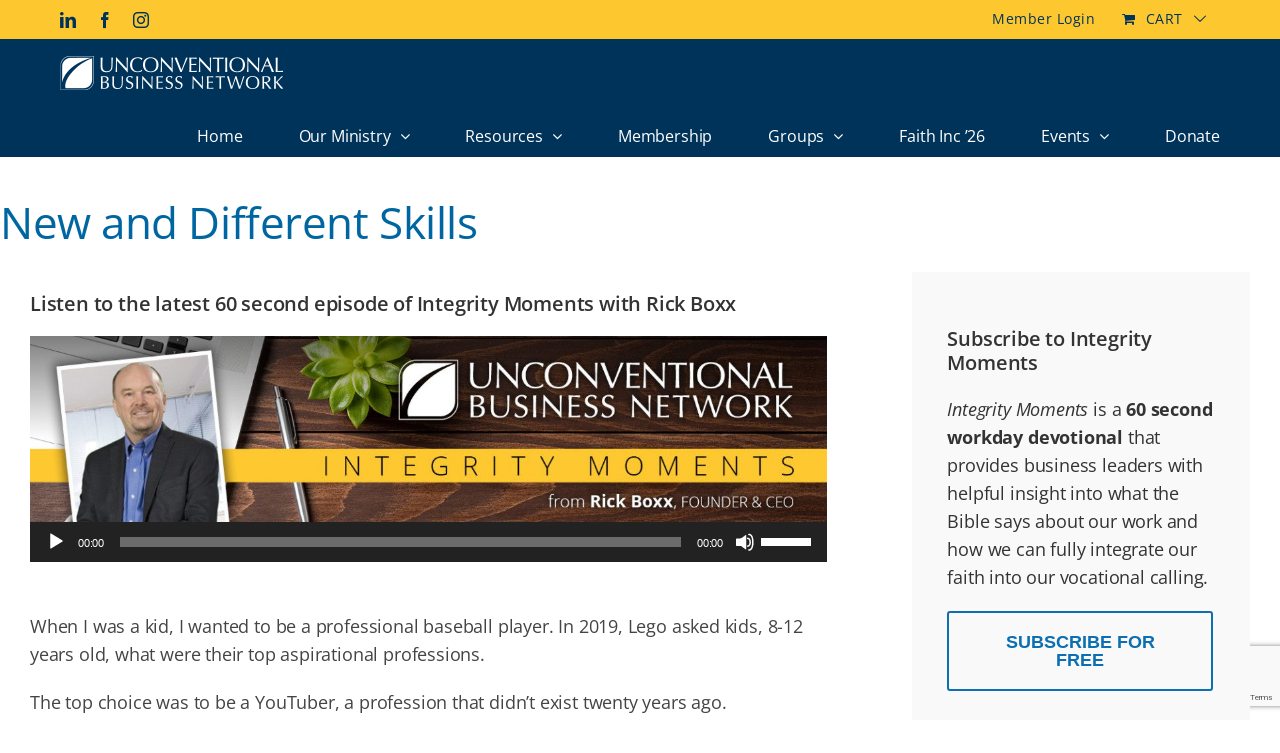

--- FILE ---
content_type: text/html; charset=utf-8
request_url: https://www.google.com/recaptcha/api2/anchor?ar=1&k=6Lcb4wcaAAAAAAcDgkiPt7ULmkon3O6yxQ9_6U1t&co=aHR0cHM6Ly91bmNvbnZlbnRpb25hbGJ1c2luZXNzLm9yZzo0NDM.&hl=en&v=PoyoqOPhxBO7pBk68S4YbpHZ&size=invisible&anchor-ms=20000&execute-ms=30000&cb=uanrmkjgpc7a
body_size: 49732
content:
<!DOCTYPE HTML><html dir="ltr" lang="en"><head><meta http-equiv="Content-Type" content="text/html; charset=UTF-8">
<meta http-equiv="X-UA-Compatible" content="IE=edge">
<title>reCAPTCHA</title>
<style type="text/css">
/* cyrillic-ext */
@font-face {
  font-family: 'Roboto';
  font-style: normal;
  font-weight: 400;
  font-stretch: 100%;
  src: url(//fonts.gstatic.com/s/roboto/v48/KFO7CnqEu92Fr1ME7kSn66aGLdTylUAMa3GUBHMdazTgWw.woff2) format('woff2');
  unicode-range: U+0460-052F, U+1C80-1C8A, U+20B4, U+2DE0-2DFF, U+A640-A69F, U+FE2E-FE2F;
}
/* cyrillic */
@font-face {
  font-family: 'Roboto';
  font-style: normal;
  font-weight: 400;
  font-stretch: 100%;
  src: url(//fonts.gstatic.com/s/roboto/v48/KFO7CnqEu92Fr1ME7kSn66aGLdTylUAMa3iUBHMdazTgWw.woff2) format('woff2');
  unicode-range: U+0301, U+0400-045F, U+0490-0491, U+04B0-04B1, U+2116;
}
/* greek-ext */
@font-face {
  font-family: 'Roboto';
  font-style: normal;
  font-weight: 400;
  font-stretch: 100%;
  src: url(//fonts.gstatic.com/s/roboto/v48/KFO7CnqEu92Fr1ME7kSn66aGLdTylUAMa3CUBHMdazTgWw.woff2) format('woff2');
  unicode-range: U+1F00-1FFF;
}
/* greek */
@font-face {
  font-family: 'Roboto';
  font-style: normal;
  font-weight: 400;
  font-stretch: 100%;
  src: url(//fonts.gstatic.com/s/roboto/v48/KFO7CnqEu92Fr1ME7kSn66aGLdTylUAMa3-UBHMdazTgWw.woff2) format('woff2');
  unicode-range: U+0370-0377, U+037A-037F, U+0384-038A, U+038C, U+038E-03A1, U+03A3-03FF;
}
/* math */
@font-face {
  font-family: 'Roboto';
  font-style: normal;
  font-weight: 400;
  font-stretch: 100%;
  src: url(//fonts.gstatic.com/s/roboto/v48/KFO7CnqEu92Fr1ME7kSn66aGLdTylUAMawCUBHMdazTgWw.woff2) format('woff2');
  unicode-range: U+0302-0303, U+0305, U+0307-0308, U+0310, U+0312, U+0315, U+031A, U+0326-0327, U+032C, U+032F-0330, U+0332-0333, U+0338, U+033A, U+0346, U+034D, U+0391-03A1, U+03A3-03A9, U+03B1-03C9, U+03D1, U+03D5-03D6, U+03F0-03F1, U+03F4-03F5, U+2016-2017, U+2034-2038, U+203C, U+2040, U+2043, U+2047, U+2050, U+2057, U+205F, U+2070-2071, U+2074-208E, U+2090-209C, U+20D0-20DC, U+20E1, U+20E5-20EF, U+2100-2112, U+2114-2115, U+2117-2121, U+2123-214F, U+2190, U+2192, U+2194-21AE, U+21B0-21E5, U+21F1-21F2, U+21F4-2211, U+2213-2214, U+2216-22FF, U+2308-230B, U+2310, U+2319, U+231C-2321, U+2336-237A, U+237C, U+2395, U+239B-23B7, U+23D0, U+23DC-23E1, U+2474-2475, U+25AF, U+25B3, U+25B7, U+25BD, U+25C1, U+25CA, U+25CC, U+25FB, U+266D-266F, U+27C0-27FF, U+2900-2AFF, U+2B0E-2B11, U+2B30-2B4C, U+2BFE, U+3030, U+FF5B, U+FF5D, U+1D400-1D7FF, U+1EE00-1EEFF;
}
/* symbols */
@font-face {
  font-family: 'Roboto';
  font-style: normal;
  font-weight: 400;
  font-stretch: 100%;
  src: url(//fonts.gstatic.com/s/roboto/v48/KFO7CnqEu92Fr1ME7kSn66aGLdTylUAMaxKUBHMdazTgWw.woff2) format('woff2');
  unicode-range: U+0001-000C, U+000E-001F, U+007F-009F, U+20DD-20E0, U+20E2-20E4, U+2150-218F, U+2190, U+2192, U+2194-2199, U+21AF, U+21E6-21F0, U+21F3, U+2218-2219, U+2299, U+22C4-22C6, U+2300-243F, U+2440-244A, U+2460-24FF, U+25A0-27BF, U+2800-28FF, U+2921-2922, U+2981, U+29BF, U+29EB, U+2B00-2BFF, U+4DC0-4DFF, U+FFF9-FFFB, U+10140-1018E, U+10190-1019C, U+101A0, U+101D0-101FD, U+102E0-102FB, U+10E60-10E7E, U+1D2C0-1D2D3, U+1D2E0-1D37F, U+1F000-1F0FF, U+1F100-1F1AD, U+1F1E6-1F1FF, U+1F30D-1F30F, U+1F315, U+1F31C, U+1F31E, U+1F320-1F32C, U+1F336, U+1F378, U+1F37D, U+1F382, U+1F393-1F39F, U+1F3A7-1F3A8, U+1F3AC-1F3AF, U+1F3C2, U+1F3C4-1F3C6, U+1F3CA-1F3CE, U+1F3D4-1F3E0, U+1F3ED, U+1F3F1-1F3F3, U+1F3F5-1F3F7, U+1F408, U+1F415, U+1F41F, U+1F426, U+1F43F, U+1F441-1F442, U+1F444, U+1F446-1F449, U+1F44C-1F44E, U+1F453, U+1F46A, U+1F47D, U+1F4A3, U+1F4B0, U+1F4B3, U+1F4B9, U+1F4BB, U+1F4BF, U+1F4C8-1F4CB, U+1F4D6, U+1F4DA, U+1F4DF, U+1F4E3-1F4E6, U+1F4EA-1F4ED, U+1F4F7, U+1F4F9-1F4FB, U+1F4FD-1F4FE, U+1F503, U+1F507-1F50B, U+1F50D, U+1F512-1F513, U+1F53E-1F54A, U+1F54F-1F5FA, U+1F610, U+1F650-1F67F, U+1F687, U+1F68D, U+1F691, U+1F694, U+1F698, U+1F6AD, U+1F6B2, U+1F6B9-1F6BA, U+1F6BC, U+1F6C6-1F6CF, U+1F6D3-1F6D7, U+1F6E0-1F6EA, U+1F6F0-1F6F3, U+1F6F7-1F6FC, U+1F700-1F7FF, U+1F800-1F80B, U+1F810-1F847, U+1F850-1F859, U+1F860-1F887, U+1F890-1F8AD, U+1F8B0-1F8BB, U+1F8C0-1F8C1, U+1F900-1F90B, U+1F93B, U+1F946, U+1F984, U+1F996, U+1F9E9, U+1FA00-1FA6F, U+1FA70-1FA7C, U+1FA80-1FA89, U+1FA8F-1FAC6, U+1FACE-1FADC, U+1FADF-1FAE9, U+1FAF0-1FAF8, U+1FB00-1FBFF;
}
/* vietnamese */
@font-face {
  font-family: 'Roboto';
  font-style: normal;
  font-weight: 400;
  font-stretch: 100%;
  src: url(//fonts.gstatic.com/s/roboto/v48/KFO7CnqEu92Fr1ME7kSn66aGLdTylUAMa3OUBHMdazTgWw.woff2) format('woff2');
  unicode-range: U+0102-0103, U+0110-0111, U+0128-0129, U+0168-0169, U+01A0-01A1, U+01AF-01B0, U+0300-0301, U+0303-0304, U+0308-0309, U+0323, U+0329, U+1EA0-1EF9, U+20AB;
}
/* latin-ext */
@font-face {
  font-family: 'Roboto';
  font-style: normal;
  font-weight: 400;
  font-stretch: 100%;
  src: url(//fonts.gstatic.com/s/roboto/v48/KFO7CnqEu92Fr1ME7kSn66aGLdTylUAMa3KUBHMdazTgWw.woff2) format('woff2');
  unicode-range: U+0100-02BA, U+02BD-02C5, U+02C7-02CC, U+02CE-02D7, U+02DD-02FF, U+0304, U+0308, U+0329, U+1D00-1DBF, U+1E00-1E9F, U+1EF2-1EFF, U+2020, U+20A0-20AB, U+20AD-20C0, U+2113, U+2C60-2C7F, U+A720-A7FF;
}
/* latin */
@font-face {
  font-family: 'Roboto';
  font-style: normal;
  font-weight: 400;
  font-stretch: 100%;
  src: url(//fonts.gstatic.com/s/roboto/v48/KFO7CnqEu92Fr1ME7kSn66aGLdTylUAMa3yUBHMdazQ.woff2) format('woff2');
  unicode-range: U+0000-00FF, U+0131, U+0152-0153, U+02BB-02BC, U+02C6, U+02DA, U+02DC, U+0304, U+0308, U+0329, U+2000-206F, U+20AC, U+2122, U+2191, U+2193, U+2212, U+2215, U+FEFF, U+FFFD;
}
/* cyrillic-ext */
@font-face {
  font-family: 'Roboto';
  font-style: normal;
  font-weight: 500;
  font-stretch: 100%;
  src: url(//fonts.gstatic.com/s/roboto/v48/KFO7CnqEu92Fr1ME7kSn66aGLdTylUAMa3GUBHMdazTgWw.woff2) format('woff2');
  unicode-range: U+0460-052F, U+1C80-1C8A, U+20B4, U+2DE0-2DFF, U+A640-A69F, U+FE2E-FE2F;
}
/* cyrillic */
@font-face {
  font-family: 'Roboto';
  font-style: normal;
  font-weight: 500;
  font-stretch: 100%;
  src: url(//fonts.gstatic.com/s/roboto/v48/KFO7CnqEu92Fr1ME7kSn66aGLdTylUAMa3iUBHMdazTgWw.woff2) format('woff2');
  unicode-range: U+0301, U+0400-045F, U+0490-0491, U+04B0-04B1, U+2116;
}
/* greek-ext */
@font-face {
  font-family: 'Roboto';
  font-style: normal;
  font-weight: 500;
  font-stretch: 100%;
  src: url(//fonts.gstatic.com/s/roboto/v48/KFO7CnqEu92Fr1ME7kSn66aGLdTylUAMa3CUBHMdazTgWw.woff2) format('woff2');
  unicode-range: U+1F00-1FFF;
}
/* greek */
@font-face {
  font-family: 'Roboto';
  font-style: normal;
  font-weight: 500;
  font-stretch: 100%;
  src: url(//fonts.gstatic.com/s/roboto/v48/KFO7CnqEu92Fr1ME7kSn66aGLdTylUAMa3-UBHMdazTgWw.woff2) format('woff2');
  unicode-range: U+0370-0377, U+037A-037F, U+0384-038A, U+038C, U+038E-03A1, U+03A3-03FF;
}
/* math */
@font-face {
  font-family: 'Roboto';
  font-style: normal;
  font-weight: 500;
  font-stretch: 100%;
  src: url(//fonts.gstatic.com/s/roboto/v48/KFO7CnqEu92Fr1ME7kSn66aGLdTylUAMawCUBHMdazTgWw.woff2) format('woff2');
  unicode-range: U+0302-0303, U+0305, U+0307-0308, U+0310, U+0312, U+0315, U+031A, U+0326-0327, U+032C, U+032F-0330, U+0332-0333, U+0338, U+033A, U+0346, U+034D, U+0391-03A1, U+03A3-03A9, U+03B1-03C9, U+03D1, U+03D5-03D6, U+03F0-03F1, U+03F4-03F5, U+2016-2017, U+2034-2038, U+203C, U+2040, U+2043, U+2047, U+2050, U+2057, U+205F, U+2070-2071, U+2074-208E, U+2090-209C, U+20D0-20DC, U+20E1, U+20E5-20EF, U+2100-2112, U+2114-2115, U+2117-2121, U+2123-214F, U+2190, U+2192, U+2194-21AE, U+21B0-21E5, U+21F1-21F2, U+21F4-2211, U+2213-2214, U+2216-22FF, U+2308-230B, U+2310, U+2319, U+231C-2321, U+2336-237A, U+237C, U+2395, U+239B-23B7, U+23D0, U+23DC-23E1, U+2474-2475, U+25AF, U+25B3, U+25B7, U+25BD, U+25C1, U+25CA, U+25CC, U+25FB, U+266D-266F, U+27C0-27FF, U+2900-2AFF, U+2B0E-2B11, U+2B30-2B4C, U+2BFE, U+3030, U+FF5B, U+FF5D, U+1D400-1D7FF, U+1EE00-1EEFF;
}
/* symbols */
@font-face {
  font-family: 'Roboto';
  font-style: normal;
  font-weight: 500;
  font-stretch: 100%;
  src: url(//fonts.gstatic.com/s/roboto/v48/KFO7CnqEu92Fr1ME7kSn66aGLdTylUAMaxKUBHMdazTgWw.woff2) format('woff2');
  unicode-range: U+0001-000C, U+000E-001F, U+007F-009F, U+20DD-20E0, U+20E2-20E4, U+2150-218F, U+2190, U+2192, U+2194-2199, U+21AF, U+21E6-21F0, U+21F3, U+2218-2219, U+2299, U+22C4-22C6, U+2300-243F, U+2440-244A, U+2460-24FF, U+25A0-27BF, U+2800-28FF, U+2921-2922, U+2981, U+29BF, U+29EB, U+2B00-2BFF, U+4DC0-4DFF, U+FFF9-FFFB, U+10140-1018E, U+10190-1019C, U+101A0, U+101D0-101FD, U+102E0-102FB, U+10E60-10E7E, U+1D2C0-1D2D3, U+1D2E0-1D37F, U+1F000-1F0FF, U+1F100-1F1AD, U+1F1E6-1F1FF, U+1F30D-1F30F, U+1F315, U+1F31C, U+1F31E, U+1F320-1F32C, U+1F336, U+1F378, U+1F37D, U+1F382, U+1F393-1F39F, U+1F3A7-1F3A8, U+1F3AC-1F3AF, U+1F3C2, U+1F3C4-1F3C6, U+1F3CA-1F3CE, U+1F3D4-1F3E0, U+1F3ED, U+1F3F1-1F3F3, U+1F3F5-1F3F7, U+1F408, U+1F415, U+1F41F, U+1F426, U+1F43F, U+1F441-1F442, U+1F444, U+1F446-1F449, U+1F44C-1F44E, U+1F453, U+1F46A, U+1F47D, U+1F4A3, U+1F4B0, U+1F4B3, U+1F4B9, U+1F4BB, U+1F4BF, U+1F4C8-1F4CB, U+1F4D6, U+1F4DA, U+1F4DF, U+1F4E3-1F4E6, U+1F4EA-1F4ED, U+1F4F7, U+1F4F9-1F4FB, U+1F4FD-1F4FE, U+1F503, U+1F507-1F50B, U+1F50D, U+1F512-1F513, U+1F53E-1F54A, U+1F54F-1F5FA, U+1F610, U+1F650-1F67F, U+1F687, U+1F68D, U+1F691, U+1F694, U+1F698, U+1F6AD, U+1F6B2, U+1F6B9-1F6BA, U+1F6BC, U+1F6C6-1F6CF, U+1F6D3-1F6D7, U+1F6E0-1F6EA, U+1F6F0-1F6F3, U+1F6F7-1F6FC, U+1F700-1F7FF, U+1F800-1F80B, U+1F810-1F847, U+1F850-1F859, U+1F860-1F887, U+1F890-1F8AD, U+1F8B0-1F8BB, U+1F8C0-1F8C1, U+1F900-1F90B, U+1F93B, U+1F946, U+1F984, U+1F996, U+1F9E9, U+1FA00-1FA6F, U+1FA70-1FA7C, U+1FA80-1FA89, U+1FA8F-1FAC6, U+1FACE-1FADC, U+1FADF-1FAE9, U+1FAF0-1FAF8, U+1FB00-1FBFF;
}
/* vietnamese */
@font-face {
  font-family: 'Roboto';
  font-style: normal;
  font-weight: 500;
  font-stretch: 100%;
  src: url(//fonts.gstatic.com/s/roboto/v48/KFO7CnqEu92Fr1ME7kSn66aGLdTylUAMa3OUBHMdazTgWw.woff2) format('woff2');
  unicode-range: U+0102-0103, U+0110-0111, U+0128-0129, U+0168-0169, U+01A0-01A1, U+01AF-01B0, U+0300-0301, U+0303-0304, U+0308-0309, U+0323, U+0329, U+1EA0-1EF9, U+20AB;
}
/* latin-ext */
@font-face {
  font-family: 'Roboto';
  font-style: normal;
  font-weight: 500;
  font-stretch: 100%;
  src: url(//fonts.gstatic.com/s/roboto/v48/KFO7CnqEu92Fr1ME7kSn66aGLdTylUAMa3KUBHMdazTgWw.woff2) format('woff2');
  unicode-range: U+0100-02BA, U+02BD-02C5, U+02C7-02CC, U+02CE-02D7, U+02DD-02FF, U+0304, U+0308, U+0329, U+1D00-1DBF, U+1E00-1E9F, U+1EF2-1EFF, U+2020, U+20A0-20AB, U+20AD-20C0, U+2113, U+2C60-2C7F, U+A720-A7FF;
}
/* latin */
@font-face {
  font-family: 'Roboto';
  font-style: normal;
  font-weight: 500;
  font-stretch: 100%;
  src: url(//fonts.gstatic.com/s/roboto/v48/KFO7CnqEu92Fr1ME7kSn66aGLdTylUAMa3yUBHMdazQ.woff2) format('woff2');
  unicode-range: U+0000-00FF, U+0131, U+0152-0153, U+02BB-02BC, U+02C6, U+02DA, U+02DC, U+0304, U+0308, U+0329, U+2000-206F, U+20AC, U+2122, U+2191, U+2193, U+2212, U+2215, U+FEFF, U+FFFD;
}
/* cyrillic-ext */
@font-face {
  font-family: 'Roboto';
  font-style: normal;
  font-weight: 900;
  font-stretch: 100%;
  src: url(//fonts.gstatic.com/s/roboto/v48/KFO7CnqEu92Fr1ME7kSn66aGLdTylUAMa3GUBHMdazTgWw.woff2) format('woff2');
  unicode-range: U+0460-052F, U+1C80-1C8A, U+20B4, U+2DE0-2DFF, U+A640-A69F, U+FE2E-FE2F;
}
/* cyrillic */
@font-face {
  font-family: 'Roboto';
  font-style: normal;
  font-weight: 900;
  font-stretch: 100%;
  src: url(//fonts.gstatic.com/s/roboto/v48/KFO7CnqEu92Fr1ME7kSn66aGLdTylUAMa3iUBHMdazTgWw.woff2) format('woff2');
  unicode-range: U+0301, U+0400-045F, U+0490-0491, U+04B0-04B1, U+2116;
}
/* greek-ext */
@font-face {
  font-family: 'Roboto';
  font-style: normal;
  font-weight: 900;
  font-stretch: 100%;
  src: url(//fonts.gstatic.com/s/roboto/v48/KFO7CnqEu92Fr1ME7kSn66aGLdTylUAMa3CUBHMdazTgWw.woff2) format('woff2');
  unicode-range: U+1F00-1FFF;
}
/* greek */
@font-face {
  font-family: 'Roboto';
  font-style: normal;
  font-weight: 900;
  font-stretch: 100%;
  src: url(//fonts.gstatic.com/s/roboto/v48/KFO7CnqEu92Fr1ME7kSn66aGLdTylUAMa3-UBHMdazTgWw.woff2) format('woff2');
  unicode-range: U+0370-0377, U+037A-037F, U+0384-038A, U+038C, U+038E-03A1, U+03A3-03FF;
}
/* math */
@font-face {
  font-family: 'Roboto';
  font-style: normal;
  font-weight: 900;
  font-stretch: 100%;
  src: url(//fonts.gstatic.com/s/roboto/v48/KFO7CnqEu92Fr1ME7kSn66aGLdTylUAMawCUBHMdazTgWw.woff2) format('woff2');
  unicode-range: U+0302-0303, U+0305, U+0307-0308, U+0310, U+0312, U+0315, U+031A, U+0326-0327, U+032C, U+032F-0330, U+0332-0333, U+0338, U+033A, U+0346, U+034D, U+0391-03A1, U+03A3-03A9, U+03B1-03C9, U+03D1, U+03D5-03D6, U+03F0-03F1, U+03F4-03F5, U+2016-2017, U+2034-2038, U+203C, U+2040, U+2043, U+2047, U+2050, U+2057, U+205F, U+2070-2071, U+2074-208E, U+2090-209C, U+20D0-20DC, U+20E1, U+20E5-20EF, U+2100-2112, U+2114-2115, U+2117-2121, U+2123-214F, U+2190, U+2192, U+2194-21AE, U+21B0-21E5, U+21F1-21F2, U+21F4-2211, U+2213-2214, U+2216-22FF, U+2308-230B, U+2310, U+2319, U+231C-2321, U+2336-237A, U+237C, U+2395, U+239B-23B7, U+23D0, U+23DC-23E1, U+2474-2475, U+25AF, U+25B3, U+25B7, U+25BD, U+25C1, U+25CA, U+25CC, U+25FB, U+266D-266F, U+27C0-27FF, U+2900-2AFF, U+2B0E-2B11, U+2B30-2B4C, U+2BFE, U+3030, U+FF5B, U+FF5D, U+1D400-1D7FF, U+1EE00-1EEFF;
}
/* symbols */
@font-face {
  font-family: 'Roboto';
  font-style: normal;
  font-weight: 900;
  font-stretch: 100%;
  src: url(//fonts.gstatic.com/s/roboto/v48/KFO7CnqEu92Fr1ME7kSn66aGLdTylUAMaxKUBHMdazTgWw.woff2) format('woff2');
  unicode-range: U+0001-000C, U+000E-001F, U+007F-009F, U+20DD-20E0, U+20E2-20E4, U+2150-218F, U+2190, U+2192, U+2194-2199, U+21AF, U+21E6-21F0, U+21F3, U+2218-2219, U+2299, U+22C4-22C6, U+2300-243F, U+2440-244A, U+2460-24FF, U+25A0-27BF, U+2800-28FF, U+2921-2922, U+2981, U+29BF, U+29EB, U+2B00-2BFF, U+4DC0-4DFF, U+FFF9-FFFB, U+10140-1018E, U+10190-1019C, U+101A0, U+101D0-101FD, U+102E0-102FB, U+10E60-10E7E, U+1D2C0-1D2D3, U+1D2E0-1D37F, U+1F000-1F0FF, U+1F100-1F1AD, U+1F1E6-1F1FF, U+1F30D-1F30F, U+1F315, U+1F31C, U+1F31E, U+1F320-1F32C, U+1F336, U+1F378, U+1F37D, U+1F382, U+1F393-1F39F, U+1F3A7-1F3A8, U+1F3AC-1F3AF, U+1F3C2, U+1F3C4-1F3C6, U+1F3CA-1F3CE, U+1F3D4-1F3E0, U+1F3ED, U+1F3F1-1F3F3, U+1F3F5-1F3F7, U+1F408, U+1F415, U+1F41F, U+1F426, U+1F43F, U+1F441-1F442, U+1F444, U+1F446-1F449, U+1F44C-1F44E, U+1F453, U+1F46A, U+1F47D, U+1F4A3, U+1F4B0, U+1F4B3, U+1F4B9, U+1F4BB, U+1F4BF, U+1F4C8-1F4CB, U+1F4D6, U+1F4DA, U+1F4DF, U+1F4E3-1F4E6, U+1F4EA-1F4ED, U+1F4F7, U+1F4F9-1F4FB, U+1F4FD-1F4FE, U+1F503, U+1F507-1F50B, U+1F50D, U+1F512-1F513, U+1F53E-1F54A, U+1F54F-1F5FA, U+1F610, U+1F650-1F67F, U+1F687, U+1F68D, U+1F691, U+1F694, U+1F698, U+1F6AD, U+1F6B2, U+1F6B9-1F6BA, U+1F6BC, U+1F6C6-1F6CF, U+1F6D3-1F6D7, U+1F6E0-1F6EA, U+1F6F0-1F6F3, U+1F6F7-1F6FC, U+1F700-1F7FF, U+1F800-1F80B, U+1F810-1F847, U+1F850-1F859, U+1F860-1F887, U+1F890-1F8AD, U+1F8B0-1F8BB, U+1F8C0-1F8C1, U+1F900-1F90B, U+1F93B, U+1F946, U+1F984, U+1F996, U+1F9E9, U+1FA00-1FA6F, U+1FA70-1FA7C, U+1FA80-1FA89, U+1FA8F-1FAC6, U+1FACE-1FADC, U+1FADF-1FAE9, U+1FAF0-1FAF8, U+1FB00-1FBFF;
}
/* vietnamese */
@font-face {
  font-family: 'Roboto';
  font-style: normal;
  font-weight: 900;
  font-stretch: 100%;
  src: url(//fonts.gstatic.com/s/roboto/v48/KFO7CnqEu92Fr1ME7kSn66aGLdTylUAMa3OUBHMdazTgWw.woff2) format('woff2');
  unicode-range: U+0102-0103, U+0110-0111, U+0128-0129, U+0168-0169, U+01A0-01A1, U+01AF-01B0, U+0300-0301, U+0303-0304, U+0308-0309, U+0323, U+0329, U+1EA0-1EF9, U+20AB;
}
/* latin-ext */
@font-face {
  font-family: 'Roboto';
  font-style: normal;
  font-weight: 900;
  font-stretch: 100%;
  src: url(//fonts.gstatic.com/s/roboto/v48/KFO7CnqEu92Fr1ME7kSn66aGLdTylUAMa3KUBHMdazTgWw.woff2) format('woff2');
  unicode-range: U+0100-02BA, U+02BD-02C5, U+02C7-02CC, U+02CE-02D7, U+02DD-02FF, U+0304, U+0308, U+0329, U+1D00-1DBF, U+1E00-1E9F, U+1EF2-1EFF, U+2020, U+20A0-20AB, U+20AD-20C0, U+2113, U+2C60-2C7F, U+A720-A7FF;
}
/* latin */
@font-face {
  font-family: 'Roboto';
  font-style: normal;
  font-weight: 900;
  font-stretch: 100%;
  src: url(//fonts.gstatic.com/s/roboto/v48/KFO7CnqEu92Fr1ME7kSn66aGLdTylUAMa3yUBHMdazQ.woff2) format('woff2');
  unicode-range: U+0000-00FF, U+0131, U+0152-0153, U+02BB-02BC, U+02C6, U+02DA, U+02DC, U+0304, U+0308, U+0329, U+2000-206F, U+20AC, U+2122, U+2191, U+2193, U+2212, U+2215, U+FEFF, U+FFFD;
}

</style>
<link rel="stylesheet" type="text/css" href="https://www.gstatic.com/recaptcha/releases/PoyoqOPhxBO7pBk68S4YbpHZ/styles__ltr.css">
<script nonce="KCKE3LWa1ZVRMjyhnCl1sg" type="text/javascript">window['__recaptcha_api'] = 'https://www.google.com/recaptcha/api2/';</script>
<script type="text/javascript" src="https://www.gstatic.com/recaptcha/releases/PoyoqOPhxBO7pBk68S4YbpHZ/recaptcha__en.js" nonce="KCKE3LWa1ZVRMjyhnCl1sg">
      
    </script></head>
<body><div id="rc-anchor-alert" class="rc-anchor-alert"></div>
<input type="hidden" id="recaptcha-token" value="[base64]">
<script type="text/javascript" nonce="KCKE3LWa1ZVRMjyhnCl1sg">
      recaptcha.anchor.Main.init("[\x22ainput\x22,[\x22bgdata\x22,\x22\x22,\[base64]/[base64]/bmV3IFpbdF0obVswXSk6Sz09Mj9uZXcgWlt0XShtWzBdLG1bMV0pOks9PTM/bmV3IFpbdF0obVswXSxtWzFdLG1bMl0pOks9PTQ/[base64]/[base64]/[base64]/[base64]/[base64]/[base64]/[base64]/[base64]/[base64]/[base64]/[base64]/[base64]/[base64]/[base64]\\u003d\\u003d\x22,\[base64]\\u003d\x22,\x22wpDClcKeczU+wpzCkFnDtmg8wqLCmcKiwoMKLMKHw4d1CcKewqM4CsKbwrDCi8K8aMO0IcK+w5fCjWPDi8KDw7oXd8OPOsK7VsOcw7nCmcO5CcOiZiLDvjQtw4RBw7LDrMORJcOoIMOZJsOaKnEYVS3CnQbCi8KkPS5Ow6M/w4fDhXdHKwLCkjFodsOIFcOlw5nDnMOlwo3CpADCn2rDmnJaw5nCpiTCvsOswo3Dui/Dq8K1wqVYw6d/w6kAw7Q6FR/CrBfDh1Mjw5HCpzBCC8O4wpEgwp5HGMKbw6zCsMOyPsK9wr3DqA3Cmh7CtjbDlsKdASUuwqpxWXI/woTDononGBvCk8KhK8KXNXTDrMOER8OQUsKmQ2vDrCXCrMOOTUsmWsO6c8KRwonDm3/Ds1I3wqrDhMOVfcOhw53CsVnDicODw5nDvsKALsOWwrvDoRRrw5ByI8KJw5nDmXdUWW3DiDtNw6/CjsKVfMO1w5zDocKACMK0w7BbTMOhTcKqIcK7GUYgwplDwot+woR1wrPDhmRvwrZRQV/Cvkwzwr3DoMOUGTgff3FRWSLDhMOZwrPDoj5Ww5MgHyVjAnBNwok9W38SIU0yME/ChA5Dw6nDpx3CncKrw53ChWx7LkA4wpDDiEfCjsOrw6ZPw7xdw7XDscKwwoMvWhLCh8K3wrU1woRnwqzCs8KGw4rDt0VXew9ww6xVLlohVArDtcKuwrtWYXdGWUk/wq3CrE7Dt2zDpCDCuC/DkMKnXjo6w6HDug18w4XCi8OIMx/Dm8OHfcKxwpJnTMKYw7RFEyTDsH7DsFbDlEpWwolhw7cadcKxw6krwoBBIiRIw7XCpjjDgkU/w5NnZDnCoMK7ciIhwokyW8OxZsO+wo3DlMK5Z01fwrEBwq0ZCcOZw4IAJsKhw4tZesKRwp13d8OWwowfFcKyB8OWLsK5G8OwZ8OyMRLCusKsw69pwq/DpDPCsnPChsKswr8tZVkkF0fCk8OCwpDDiAzCqsKDfMKQLgEcSsKIwo1AEMOxwqkYTMOQwqFfW8O5HsOqw4YyGcKJCcOnwq3CmX5Mw6wYX1zDg1PCm8KPwqHDkmYOAijDscOFwpA9w4XCtsO9w6jDq0TCmAs9PEc8D8OzwrRraMOyw7fClsKIXMKxDcKowp0Zwp/DgX3Cq8K3eH0VGAbDicKHF8OIwozDl8KSZDPCpwXDsWZsw7LChsO9w7YXwrPCtUTDq3LDpyVZR1wcE8KedMO1VsOnw7c0wrEJGSDDrGc8w5dvB3/DsMO9wpR6RsK3woc9WVtGwrtvw4Y6RcOsfRjDvFUsfMO0BBAZUsKawqgcw7jDgsOCWxHDmxzDkR/Cr8O5MzTCvsOuw6vDg1XCnsOjwrvDiwtYw7PChsOmMSBiwqI8w6gBHR/DjGZLMcO5wrh8wp/DtRV1woNgecORQMKUwqjCkcKRwrHCg2sswqBuw7zCpcOcwqfDnl/DtcOnEMKBwozCji5nDXYWSyHCmMKtwqpFw6MLwoMTCMKNGsK4wobDngPCvgcMw7oOSzrDlsKiwqVuXWhVfsKuwrsYRcOpeFU8w7A5wrtTLg/CocO/w6fCmcOqCzJYwq/[base64]/[base64]/w4XDjCzDpXtxI1FHTsKNJ1VHB0rDhUrDrMOhwrLCr8KFDRDCrhLCtVceDCHCjMOXwqpTw7d4w61vwrZ2MwHDjl7CjcOGScOifsKQZBMhwpXCgn8Pw4/CgHXCpMKHbcODZiHCqMOzwrLDjMKuw58Qw4PCpsOTwqDCulRbwrRQGWrDlcOHw47CiMODKAUkZHxDw6l6U8Kzwo4fKsKMwpDCssOkwoLDjMOww4NFw4/[base64]/w7DCrSTDrR4Dw63CrMOzUAvCucOBTMK8w4JZS8OCwpVVw6ZPwrnChsOxwrcETSLDp8OqC14wwo/CnSlkF8OcOD3DrXc7WkrDssKre3rCgsOlw7h9woTCjMKgDsOJVi3DusOOCk9fE3UkcsOmFlYPw79eC8O6w6/CoW5OF3XCiz/CqDwYdcKBwoNqV2E7SS/Cp8KZw7w0KsKERMOWTjJxw6BPwp3ClxTCoMKyw6DDtcKyw7PDvhs9wpnCpksZwqPDocKFU8Kiw6jCkcKkflLDncKLZsKnCsKow7ZHC8OHRGrDtcKOIyzDocOVwovDoMO0HMKKw6/DpWfCtMOLcsKjwpMQLwjDs8O1HMOewoNAwotKw4s5PsKkeVdawqwsw7U6GMKUw5DDr0MgRMOcbwR+woPDjsOqwpc7w6YRw58fwpvDg8KaZcOyOMO8wqhbwofCglTCjMO3KEpLUcO/H8K2eEF0fkfCusOod8KOw51+F8KwwqtEwpt6wp9DTsKjwp/CkMOcwoMmOsKHQsOzcBfDjcO+w5PDksKHwozCj3FBH8KMwr3CqkMBw4/Dr8OHDsOhw6bCgsKVSWprw4nCjj8qwrXCjsKvWks9ecOGYhHDksO1wpHDliFaD8KVD13DusK8ax4HTsOlb0RMw6rCrz8Ow59PKXPDisOowoXDvsODwrjDhMOicMKLw4jCt8KIb8OCw7zDo8KLwqjDrFkdBMOHwpbCosORw6wKKhAgRcO6w4XDuzp/w5N8w77Cq2dSwovDpkjCvsKIw5LDl8OAwrzClsK1fMOUf8KQX8OHwqVqwpl0w5xCw7PCkMOEw4ojfsK1GGzDoC/ClivCqcKVwrvCpCrCp8KFbWhrWAfDoCrCk8OJLcKAbUXCl8KvA38LXcOPdlvDtsK4McOGwrZOYXoGw57DocK2wqXCoioxw4DDhsKwO8O7B8OsQzrCom5nfy/Dg2rDsCnDsQUvwppXFcOmw5ljL8OAN8K3BsKgw6BLJG3DgMK4w45wEMOdwoxfwo/[base64]/Ct8OZw6Uyw63CngLDnxZwaCY+HGfCh8KpwoVfDMOVwowKwrUzwpFYQcK9w5bDgcOiRCkoOMOOw493w6rCoR5jC8OtRUHCnsOPNsK2ZMOuw5RBw5ZDfsOHMMKXOcKWw4fDmMKtwpTChsOuGGrChMOAwoZ9wpnDoW4AwqJQw6/CvhccwrbDukZpwr7Dm8KrGzIjFsKhw6BVNXDDgQrCgcK9woVgwozDo2jCscKiw7gBJCUnwpNYw67CjcKcAcKtwqzDrMOhw6gYw6jDn8OSwrc2c8K7wr0xw5XChSEDCEM2w5XDnHUrwrTDkMKyAMOtw41hTsOVL8O7wqwzw6HDs8K5wqjClgfDly/CsCzDuhbDhsOgE0/Cq8O3w5BvYAzDtzDCgW7DnjfDlBsfwo/CkMKEDlEzwqQmwoXDr8OOwoo6A8KAYMKHw5k9wrh4WsKjw6LCnsOpw5V+dsOocRvCuyjCk8KXWlTCiRNGAcOwwo4Dw5rCpMOTOirCvyAbJsKCEsKMVCUFw7A0BsKMOcOVFcO6wqB3wr9ca8OPwo4pCA94wqtDTMKMwqxUw7lxw4LCq19mL8Ohwq8iw6w9w4/Cq8KuwozCtsKwQ8K2Whcew5BmJ8OWwqfCqyzCoMKewpDDo8KXVQTCgjDCi8KrSMOrO01dC3sTw4zDrMOJw7k/wqNPw5pow6hADF5/GkknwpXCj3FeCMOXwqDDosKafD7CrcKKe0omwoxZNMKTwrTClMOww75xJWYdwqxQfsK7IxvDmsObwqcdw5bDmMOvX8KSKsONUcOxO8Kzw6LDncO7w77DgirCpsOOT8OJwqErA3LCoDnCj8O7wrXChsKEw5/CklvCmMOswoRzTcK6UcKsUngzw6hcw5REZXgpEcOwUT/DojjCnMO5VCbCkCrCkUZaCcO8wo3CtcOew4MWw6c5w6xcZ8OMe8KecMKAwoFwdMKHwp4nPQDDn8KXM8KXwrfCu8OkNcKRIi3ChGZmw7x2WSHCjAAHBMK7w7zDkkXDnWxeP8O0BTvCsCbDhcOae8Oew7XDgUsGNsORFMKfwroQwqHDsn7Dpzg/[base64]/CpsKFw4zCqMKDU3lGE8OHXsOvwoglwpE+Ex4HCjBpwrXCiUjCo8O9fg3DkXDCuE0UaGTDtAg1HcKBfsO5EW3Ds3vDv8K9wp1XwpYhIRDClMKdw4sXAlXCqirDkW51GMOsw5rCnzZhw7rCi8OsG0URw6/DrcO8bX3CqmIHw69fbsK0XsK2w6DDtV/DucKDwqTChcKDw6FrK8Oyw43ChRMcwprCkMOjfHTChjQYDX/Cq1/DtMOaw4NrKGXDlkXDnsO4wrItwq7DkkDDjQJHwrfCmSXDn8OuW146NkvCgR/[base64]/[base64]/w7jDl8OUOcKncMKmwpkhbcK6NsK+w4toWMK4R2l0w4XCgcOrBWx6EcKiw5fDnx5PCgHCnMOmRMKRBklRfkrDv8O0HBd5PWZqUMOgR3/DvsK/S8KPGMKAwpvCnsKEZWHCtlcxw6nCisOVwqXChcOjRQzDlFnDksOKwq8mbgXCksKqw7rCnMK8P8KMw558JX/[base64]/CosKMw4fDq3kQwpnCjHHDjMOMQsKZwqPCvMKXeDfDqlzCp8K7LMOnwonCjl9Tw4TCk8O4w611IsKVMVzCt8O+QW52w6fCtgEbd8OSwo9LPcKNw7hUw4oUw4YFwpACdMK+w5bCjcKQwrbDv8O/L1zCs1DDqFXDjxlqw7PCoiEnOsKSw4dIS8KcMRl/DDBEIMOswqjDp8Olw5/[base64]/CmUciwq3CgHRtJcOIUwNlTsOmw7kPwoxwwpfCocO5d1UlwqkCYMKKwoJiw6HDsmLCoXnDtmJhwrzDm3RNwp8NEE3CqQnDiMO2McOfHhEvfsOPfsO/Lm7DjRDCuMKrZxrDqcO1wqHCoj8qRcOGcMOhw4wXfcOyw5vCsR0Vw4jCvcKdDnnDok/CicKrw6PCjQvDshp/[base64]/Dp8Kxw6jCpXPCki3DjmZnCsKlZsKAwr7ChcOJwprDhj7Dl8KdWcKKK0HDpcK2wqB7b0LDljnDksKzc1Z9w4BbwrpRw7dxwrPCs8KwJcK0w4/DmsOYCDA/wr15w50fU8KJDypcw41lwpfCvcOCOiR3KcKJwpXCg8OAwrLCqhEmIMOmE8KbQyNgUEPCpEwaw6/DgcOswrjCpMKyw5TDhsKuwp0uwrjDlDgUw78KGRBoV8KBw4bChxHCvC3Dsgp5w6TDkcKMEx/Du3hqdUzClWrCuk0wwoBgw5zDm8KYw4PDtQzDmcKBw6jCrMOBw5lKL8OMKMOQKxByG1cCTcKbw4plwpBgw5pSw5EtwqtFw7Eqw7/DvsOwACNqwq5vJyjDsMKDXcKuw7zCscO4FcK9ESvDrDnCgsKSay/[base64]/EsOIGMK4w5PDhMODwqUrw43DtMOxSA7DqhvDmHbCu3VLw6PChVAFRl8JJ8OrOsKvw4fDh8OZBcKbwq1FMcKrwr7Cg8KQw6vDmMKWwqHCggfCiD/CsERBP03DnirCkTPCo8O9NMKPfU0EcXHCgcO1Fn3Dt8Orw57Dk8O5CyM1wrfClAnDrMKiw6k5w5k3VcK1EcKSVcKfZAfDn1nCvMOSNmIww6lrwodnwobDgnMYekUfHMOuw6NtXSzDh8K8e8K8XcKzw5BawqnDkCPChlvCqSDDhsOPBcK/CTBHHCsAVcKBDsKvH8OTZFofw5fDsVTDrMOXQ8KDwpzCu8OswrJPR8K7wo/Ck3nCqsKDwoHCrAprwrl1w5rCgcK9w7jCs0nDtQ97wqzCgcKwwoFfwqXCqG4Lwq7Cui9PKMOra8OJw7BNw7Z0w7bClMONOCV5w7Vdw53CgWLCmn/Ds0rDkUAXw4lgTsOAW33DqBwed1omRcKswr7CmhM6w4nDn8K8w5rDp1pYIGcfw4rDl2vCg3AKAl9hQ8KkwoYGf8OXw6TDgw45NsOOw6vCssKjb8OaKsOJwpoYasOsDQ0/aMO3w7fCpcKVwq9pw701RHzClSHDo8OewrPDqMKiNB95IjlFPhLDi3jCoC3DnigEwonDmDjCgHXChcOcw6VBw4U+CUl7EsOow7/DiBMGwq3Coy1/wqjCp3cZwoYqw4N8wqoLwoLClcKcfcOkwoMHb1ZmwpfDsXfCoMK2EVlAwpLCoxISNcK6CREVMQ12EMOSwo3DrMKRIcKjwprDjUPDvC7CpjQHwo3Csy7DoTTDo8OMXAM6wozDvRjCihLCiMKLEisvJMOow7pPHEjDlMK+w6/DmMKxT8OKw4MRTlljRQLCqn/[base64]/DusKkw64kw6EtCMKVwodHw7jDtX7CmMKoK8Kfw4zCt8KPOcKbwrzCh8OLAcO2b8KLw5bDgcOhwqw/[base64]/w6XCkcKxwp3DuMK+PMK+w791w4M7w7lYw5LCri0nw63CrR3DkGvDsAkKZMOdwoxaw5UNEMKdwofDuMKEWRPCiQkVWzHCmsOgNsKZwrjDmRfCiXwxXsKhw6xAwq1/HhETw5rDrcKrZ8OFcsKxwoV3wrPCukTDjMKleg/DuAHCicOfw7t0JmTDsE1lwqgBwrYCDmfCtMK3w59hMX7Co8KgU3fDm0wPw6LCpT3CtWvCvhQowoPDphjDpwdXOGBSw7DCuQ3Cu8KVXCNmNcOLLn7ChcOsw7TDjhTDk8KtGUdRw6xEwrcEVADCiATDv8Oow7QOw4bCixfDnihfwp/DvwJfMkw4w4AFw43Ds8Onw4t0w54GQ8OVclk2FRV4Tk7Cu8Orw5gLwo41w5jDs8OFFcOZWsK+DmvCpUTDtMOPcRoZPU9Lw7R4MEzDtsKgdsKfwqzDoVTCvcKjwrfDtsKDwrTDnyLCicK2fkPDg8KPwobDqsK8w7jDjcKtPi/CplbDjcOWw63Cs8OKXcKww6fDtmw4CTE6ZMOPX0xEE8OaHcO0C0Jzw4bCrcO/asOVfV16wrLDuFZKwqUkAsKuwq7CoHQXw48PIsKNw7XCgMOsw4/CsMK7LMKbczJ6EnLDhsKowrkYwoAwVXMtwrnCtzrDscOtw7TCrsObw7vCtMOAwptTBMOaBlzCr2jDnsKAwp5nGsKgA33CqzLDt8KPw4bDlMOfeDrCh8KXLBvCpnwjR8OTwqHDhcKkw5dKG2VQZmvChMKEw7oWY8OlXXHCsMKnKmzCssOow5lIScKcEcKCTMKbBsK/wrpewoLClBEawq9dw73Cgg1qwqLDrUERwoLCsXFuFcKMwoVmwqHCjWXCjHFLwrzCqMOhw6rDhcOcw7tDHV5bR2XCgjxIW8KVTHrDisK/[base64]/DnVPDo8Okwpgdc8K4a8Kiw4F9R8KPJMO/[base64]/w4wfCFvDjjjDtMKbScO0wovDkj5iNcK8wo3CscKbDzp4wovCpsKMEMO4wpjDvDTDllkRfsKdwpHDjsOERcKewp11w5s3CW/Cm8KlMQVCAR7Cj0PDk8KDw5PCoMK8w6vDrsOeesKtw7bDvkXDg1PDtWxMw7fDpMK/YsOmLcKAIR4bwoNvw7cXVD/[base64]/T8OEw4DDjAjChsOQwrkKw6rDoMKBw7PCqMKsw5HDmMOow6J/[base64]/[base64]/DrcOlbQrCm8O1PnrCuxp+ZjMzw7dOwo4mw4/Co8KjwqXCk8KkwqclZBnDnUYtw6/ChMKwXWI1w4wEwrkAw4vChMKOwrfDgMOWRmlCwpwUw7hZXR/Cj8KZw4QTwrZewp1rRibDjsKRcxouGWvClMKWEsO9wo3Dq8OadMKhw6QMEMKbwo83wpXClMKveENDwp4sw4Nhwrwaw7zDs8K/UcKhwoVNehbCmnYKw5YzVT0Cw7cHwqDDqMODwrzDo8ODw4AFwrMECljDpsKLwo/DvWLClMKia8KNw7zDhcK6V8KUMcOPXDDDp8KIS3bDgMKSEsOESFTCi8O6T8Ogw4xXQ8KhwqbCr1VXwrY8RhdAwp/Cqk3DqsOEw7fDoMKpFg9dw5HDusOhw4rCiVXCux9awppVZcKxa8KWwq/CtcKBwrbCplzCp8KxKsKzesKRwoLDrjhdb0QoU8OMUMKuO8KDwp/CkcONw40Iw4Nuw43ClVQjw4rDlRjDgz/DhVDCoGsUw6LDnMKuHsKBwqFNdxk5wrnCjMOmIXHDhXdtwq8xw7FzGMOBexwIXcOpaU/DqkdgwpZJwqXDnsObS8ODNsOWwq1Yw5/CjsKBPMKbSsKEEMKUMGB5w4HCm8KCdiDCp0vCv8K3c3lebRJeKznCrsOFYMObw7VcMMK5w6BIRFnDpwvDsGjCvybDrsO3bBXCocOhRMK9wrw8GsKqfTbDssKwayolesO/PXFJwpdYYsOPIhjDhMOEw7HCujVAcMKqcB0VwpsTw5bCqsOWFcKmQcKJw61awpPDiMKqw5TDoTs5G8O0wqpowpTDhnhzw6zDuzzCtsKFwqN+wrfDvBLDvAVNw4soa8Kjw6jCl0bDnMK/wpfDisOZw6pPJsOAwpIfT8KYVsK1asKlwqXCsQJuw69KSFA0BUgeSy/Ds8OvKELDjsOoasOnw5DCqjDDs8OoWz8kL8OmZCY5CcKbKj3Dr1wcEcKBwo7ChcK1KgvDs0PCosKEwrPCpcKMIsKnw4DClVzDocKLwrI7w4IQE1PDmR8nw6AmwpVMfVhawr3DjMO2LcOECU/[base64]/CuUAow5zDmWg7M8OeZ8KmIcKUwrhRw63DssO/YnbDlEzDrW3CmWDDkHvDlkjCiAfCvMKHNcKgHsOLNcKuW3DClVJbwp7CtG0OGh0caiDDhX/CpD3DtMKQV3pCwpJKwphlwojDisO3cm4Ww5LCmcOlwozDisOFw67CjsO9ZE7CmzwQC8K0w4/[base64]/[base64]/DpX7CnMKAwrMoQcKpZ8Oawr/DrnLCrMOPwp9VwpkUKcOLw6tWYMKsw53Ci8KbwozCmUnDn8KAwqZmwqhHwoFhJ8Kew6p0w67CjyZrX3PCusKOw7AaTwMpw4XDjBrCusKhw7kkwqPDsjHDt1xpZU/ChGTDhF10Om7Dj3HCicKPwrnDn8KNw5kVG8K5WcOnwpHDsSLDiAjCj0jCmUTDhl/CnsKow7tTwqdFw5FdVgzCt8ObwrbDmMKnw5PCvnnCnMKew7hLM3I1woIEw5YTVCbClcObwqosw7VXbzPDkcKTPMKkdHl6wqh7axDCmMKfw5vCvcOkAHTDglrCjMOMJ8KBMcKtwpHChsKfXx9EwrvCkMOIBcK3B2jDqXrCl8KMw7oTCTDDi1zDtcKpw5/[base64]/[base64]/CoFDDgRwVfQ4cwo8Lw4LCjsOBwpUkdMOvEw1ELsOtN8KzWsO9w5pswosKSMOcG1hwwpvClMOfwrrDvThMCkjCvSdTHcKvaW/CrnnDskfChsKoZ8Okw6vCnsKEZ8OQKE/[base64]/[base64]/Dsi3CgAbDisKLBMO5wrw4bj3CmBzDsl3Cox/DoGgFwqpUwrlEw5/[base64]/Ckm00w5pkTsOiw7/CmMOqahMiw5XCmsOOWsKrWUoTwphqUsOgwplhAcKqKsOjwr4Nw4HCoX4DE8KDOsK9a23DocO6YMO8w6rChA8XDlFFP0ctMAY8w7jDnTR8ZsORw7LDucOOw5HDisOyY8OEwq/DsMOxw4LDmTpmT8OVQirDqMKIw7wgw6DDsMOsBcKKRV/[base64]/[base64]/Ds20lA8KzEwZXOMKACcOvworDmcKEN2tmw6TDucK5wrlpw4vDpcKOYWfCr8KFTwvDqDk+w6MpcsKvXWZIw6M8wrkjwqjDrxPCghAgwqbDp8Ovw7VEcMKbwpjDmMK9w6XDon/DqXpMdVHCjcOeSj8uwrV7wplzw5nDhzMACMOTcSdCWQTDu8KDwp7DsTZ9wrs8cHYiXWc8w6FSIAoUw45Nw54ScT97wpXDn8O/w6/CgsOAw5ZJLMOEw7jCgsK7NEbDrGTChsOKRcOVesONw7DDgMKoQBpkbFDCtmUhCMOrLcKcZ1MCUWhNwo1zwqTCj8OhSBAKO8KFwoDDh8OCEMOawpfCnMKFG0jDpkB6w4QoHU9ww6hzw6bDh8KBK8K5XAsCR8K8wrAwS1cKW0/DqcOkwp4TworDoAHDnE8yI3s6wqhbwrHDhMOSwqwfwq7ClT7CgMO4IsOlw5vDmsOcXhHDnzXDhcOuwq4Fcgo/w6w4wqJ9w7HDiH/DvQUrKcOCUQdKwpPCrRrCssOME8KFIsO0BMK8w7PClcKyw49lVRkvw47DssOMw6HDn8Ohw4QyZ8K2dcKHw6hfwqnDvyLCt8Kzw43DnUbDrkAkFhHDt8OPw6MJw6zCnmTCtsOzJMKBM8KmwrvDqcK4w74mwpTCkinDq8Oow7rCojPCh8OqCcK/M8O8f0/DtMKfasKxZ2dXwrAcw4fDtXvDqMOywrRkwr0OeVN6w7LDqsOrw4TDocO2wpzDoMKWw687wp5EPsKSE8OFw5jCmsKCw5HCicKgwogLw6fDoylfZmEJe8Opw70Hw53Cn2rCvCbDpMOewrbDhxHCosOhwrVKw5/Dgk3DjyFRw5wDG8OhU8ODZm/DhMKqwrkIA8OTTxE7bcKbwqdVw5TCmVHCsMOJw5sfAAwLw4Y+dkxJw4NUZcKhJW3DmsKOTEvCh8KyO8OpJT3CmBzCqsK/w5rDl8KJNQxew6J6wpdFDVUNO8OtHMKowqXClcK+EVfDlMOBwpwEwpo6wpNlwoPCscKxS8O+w7/Dqz/DqWjCkcKsBcKgLjYQw7XCo8K/wpDDlSNqw7rDu8Kaw4QoGcOBX8OwPsOxXxB8UcOCw5XCh3AdYcOnc1k2UgLCtGbCscKHEnthw4HDgWNmwp5mJQvDnwFvwpvDiV/[base64]/CqMOUw6YIwpfDtcKawr3Dn0FQVV7CnsKNCsK4wp7ClMKNwo4aw7TCk8KeH3XCh8KtVlrCu8KTbTPCjV/ChMKcXW3CqiXDrcKgw4BnHcOMTsKlBcKeAQbDmsO3UcKkNMOrQ8KfwpHDu8KkYDlaw6nCtcO4L2bCqcOiG8KIL8ObwpBmwqElSsORw5TDq8OsPcO9RhTDg0/CuMOPw6hVwrtcw79Nw63Cjk/[base64]/w692KMKWQhASRC/DjETDksKQw6p8GGnDjidhayRgDBYfJsOFwoDCmsOfa8OEaWEyCEzCi8OobMOwG8OcwqYEWsOqw7dtHcK7wpE4KVkQDmsYWm08bsOVN1fCvW/CjAU7w6lfwpnDlcOyGFUWw5lFYsOuwonChsKbw6nCrsO8w6/Dn8ObG8O0w6Mcwp7Csw7Dr8KEcMKSfcOaSkTDt2dIw6c8d8Obw6vDiFZawrk2RcKlAzLCoMO3w4xvwqLCh0gqw7jCphlcw5DDrCAhw50zw4FKPmPCkMOAGMOtw6gAwqrCtcKuw5jCq2/DjcKZQ8Ktw4rDkMKydsO5wqrCrUbCgsOuPFvDrlxaZ8OxwrLDv8K6CzxHw6QQwrkKRUllEsKSwrnDssKCw6/DrwrCs8Ozw6xiACXCisKXbMOYwo7CmCZKwr7CqMOwwoAjA8OowoJ4LMKPJHvCgsOcOVTDnX/DiSfDtC7Cl8Kdw60Vw67DomxVTToaw7/Cn1XCh00mZkMwUcKRCcOyMkfDvcO9LXEjfCLDoWDDlsOvw6wGwpvDkMK3wptdw6ARw4bCkhrDlsKoVUPCnVfDqDQgwpDDlsODw71zYcKyw77ClF8/wqTCt8KJwpxUw6vCq35zbMOBRQDDtcKDJ8KRw54bw50vNHvDr8KYAWbCrH1mwpgpacOxwp3CoCXCkcOzwol2w6bDsQAEwqImw7fCph7DgEDDh8KSw6DCp3/DnMKowpzCnMKdwoEaw6nCtANUcnFIwqVqfsKMecKfEMOFwrl3cjHCpXDCrgjCrsKACAXCtsKhwq7CtH49w7vCscK3OhXDgCVQHMK9OwrDpkVLBBB/cMORJkQ/X27DiU/CtxPDvsKDw6bCrcO4ZMOLJHvDtsK1OklYQcK0w5dtOgTDt2FaB8K8w7vCkcOhZMOVwpjCmnzDtMOhw6ESwpXDvi3Dg8Oxw5NnwrUIw5/DqMKwE8KWw7N9wqvDiV/DoAFWw6/DnBvCoQTDoMOeLMO/bcOqI1ZkwrsTwrgDwrzDiSJ7QwkhwpJLJMKsLnsnwpzCunxfHTHDr8OoS8O9wr15w5rCv8Kya8Obw4bDk8KuQgDChMKXcMOTwqTDklAQw4kyw7HDrsK0Vk8Jwp7DkzQAw4TCmG/CgmV5EnjCucORwq7CsjlKwojDmMKTCR1vw63DpQAAwp7CmG0gw5HCl8Ofa8Kyw4cXw690VMOXO0/DqcKlT8OvOQHDsXsWAUdfAX3DpmBhGXPDjsODNFI5w4FKwrcSIXQxH8OLwqfCpkzCvMOOYAXCuMKvKW02wo5xwrx2csK9bcK7wpU6wpnDs8ONw7ACwqpkwp00FwjDqnzCpsKlD2NQw7TCgBzCg8KHwpI/I8Ohw67Dr08WesKYf1DCqMOaDMKKw7onw78tw4Fzw6A1McOFHzoXwrRPw7rCt8ODFE8Zw6vChUUrKsK+w53Ck8O9w7ARQXHCj8KcUcO/QGPDhjbCiWrCtsKGCjPDgQPCjmjDu8KHw5bCmkMQKW8/cTUkesKlQ8KGw5rCoG3DiUoUw43CqmFIJVPDnwLDisOUwpDCg3YyV8ONwpcJw69DwqzDpsKGw509b8OuOg0UwrNkwpfDl8KcURYAHn8Dw6VRwpk/wqXCpDHCq8KPwo42f8KowonCmhPCvxXDqcKveRjDqj9EBDzCgMKlQzR8XgvDp8KAexZhecOYw7hLAcOHw7TCjSbDlkh9w6IiPFp4w5cTQGXCsXjCuA/[base64]/[base64]/[base64]/KcOcwp3Dh8O4dkRPwqo6wqZvUnFWw7vCoQ/CpD5kTMOSw5hjPVIpwpjCvsK+GGfCqloLeTUcT8KwecK/[base64]/DmRvChE4bw5TDsDtEAsKXw7HDjBTDlDcfwqFlwo3DqcKPw7JKTk5qL8OqXsKJG8KPwrZiw5rDjcK5w4MlURojIcOMIRgWEEYewqbChDjDqTFvRz4kwpHCiTBXwqDCol1NwrnDrivDucKcfMKPBFEMwp/Cj8K/wp7DjcOpw7/[base64]/CkMOlbcO2wpZcw4kDeHrCs8O8wpzDqUEbw4vCgcOmMsOGwotlwp/DlXPDrsKzw73CosKBNBfDiyHCi8Oqw6U7w7bDhcKhwqRWw5A1DE/DnhfDj3vDu8OyZ8KNw4YDbjTDoMO+w7lPOBbCk8KTwqHDgHnChcOhw5bDqsOlW1wlfsKkASDCncOkw4IPNsK2w61Xw7c+wqLCusKHO2zCq8ObZjAJAcOpw7t0JHFuCRnCp1/DhnomwqNYwoFFBygbNsO2wqg8NRPCgQPDiTsSw4N2ci/[base64]/[base64]/Dti8FXAPDr8KQw4V9UsKtE3Vkw6QrwoI8wp9ow6PConnCusKgBAA9acOGdcO1esKRenJPwq7DuWYIw40QagzDgMO/woBkfg9LwoQ9wqXCtMO1KcKGIXIROXzCtcKjZ8ODbsOrVH8kC27DpsOmfMOrw7vCjRzDrmQEJXvDsCFNUlAsw4LDn33CljrDrWfDmcK/wrvDtMO7RsOhI8OlwoNbQXAfYsKzw7rCmsKecsOQPFQjCMOSw5BGw6nDnFROwpnDlcOLwrs0wpZtw5rCvgjDnULDu2DCtsK/U8KodRVLwq/DgnnDsxF0X0DDkxjCjMK/woLDvcOeXzh9woPDg8KudHbCi8Ohw5lmw5JqWcKrK8O0B8KowpJMa8Oiw7dOw7PDqWlwNBNEAcO7w4VuPMO+HCUuF109dMKNMMO5wpcww5YKwq5bVMOSN8K+OcODc2vDujZhw6Zbw5LCrsK+TQ8NWMKPwq0qBUHDrGzCjn3DsDMbJAbCigsJU8KUDcKlb3/CuMKfw5LCvl/DlcKxw4leX2lJwrVowqbDvkFPw6LChEIgVwHDhsKFAStAw5h7wrkVw67ChhBfwoXDi8KDHwxBBQlZw7gbwrrDvhJuSsOFTmQHw77CucOuf8O1O1nCo8O0HMKewrvDrMOYHBlbZUs4w7PCjTE3wqvCgsO7wpjCmcO4WQDDkGlscFs3w6/[base64]/Cn8OdMMOswozCizTCmCnDnCo0wpQzJcOpwrHDpcK+w4/DrljDlTU4EcKHYANiw6vDnsKsJsOsw5Vtw7BHwp7DlF7DgcO1HsKWfEFUw6xjw70OVVchwrJjw5rCpAYow71XY8OCwrHDpsOWwrJlXsOOTwBPwqI3c8OLw4rDlSDDrnk/ET1DwpwLwpXDv8K5w6HDuMKXw7bDu8KXfMKvwpLDg0MTFsK/EsKmw6JOwpXCvsOiWxvDicOVHFbCrMOfRsKzOChOw4vCtCzDkk/DtcKdw73DtMKrUH0ifMOKw510X0N6wprDiQoQacKPw57CvsKwO3LDqihAVB7CnV7DncKtwojCrSrDmsKPw4/CkEPCizbDsElwWcOQBEsGM3vDlBlAeVMowpXCucKnPShNLmfCncOHwpsLHiwfUD7CmcOHw5LDisKHw4nDsDnDv8OMw7TDj1Z4wp/DlMOIwobCpMKgVn3DmsK0wo53w70XwoDDn8OTw7New4VQKCZoEMOtGhzCqArCpsOfd8K9HcOqw6TCnsOKdsKxw6NDBcKqI3zCqD0Xw70+VsOIV8K2MWcxw6JOFsOzDmPDlsKkWh/Dj8O+UsO5WUzDm3p7FDvClAHCpmMZA8OuYDtWw5zDlVXCkMOlwq8Jw5ltwpXDnMOXw4dGdmPDqMORwqHDlm3DlcKNTMKBw7DDjnXCtEbDm8Kzw7vCrh1uHMO7IBvCoEbDlcOzw6zDoCRnaBfCum/DocK6OMKow5TCoQHComjDhR5rw7vDrcKpT2LCng0HYwnDgMODfcKDM13DuRfDhcKAf8KOFsOZw5LDtX4zw7TDrsK7Pzc9w7bDkCfDlElPwoxnwq3Du29feSDCmzPDmCAeMi3DkTXCkWbCuiPChy4INltOdB3CihgWLjkzw61vQ8O/dm8ceRLDu2Njwp1bTcO2UMO6R3BzZ8OcwpXCtWhvasK5T8ORS8OIw5wnw6Vew7bCm3Abwpd+wq7DgSDCucO/C37CtiEaw5rCm8KAwoVuw5xAw4N4O8K1wo0ew4DDs0PDhno1S1tqw7DCr8K8f8OSSMKAUsKWw5rCkXDCilrCm8KnWlsdRFnDkkp3EMKDGAVCJcKjCMKLchFaPDUVDMOmw5p3wpwrw4PDmcOvNcKcwpZDw4/Dv2smw55ECsOhwqg/bzwAw5kvE8OEw6dnOcKVwpXCrMOKwrkjwpEowolURWgXEMOVw7YLBcOEw4LDusKYw48CKMKtVkgTwp0HH8KcwqjCtj5wwpbDoGQ9wrwZwrLDk8OHwr/Cr8Oww5LDh1Uzw5fDvmF2BCLDh8Kxw4kdShxZLXTDjyPCtWI7wqZMwr/DnV9zwpzCsRnDvHjDjMKefQLDnUDDrxt7VhvCtcOqYBxKw6PDnkzDnTPDmVxnwp3DtMO2wqrDkhxfw6kLY8O4K8Oxw7nCqsOmFcKMVcOSwqvDhMKCLsOoA8KSBMOgwqvCosKTw58iwonDvT0fw4x7w7oww6YrwozDrjTDpRXCk8OMw6nCu3EGwobDnsOSA3R/woHDsUXCiQnDlzjDgX5+w5A7wrFXwq42Vjo1AFZkfcO4HMOGwrwEw6nCqU1LCjsgwp3ClsOEKcKdchAfwo7Dn8K2w7HDvcOLwqgEw77CgsOGB8Kmw7jCg8K9Y1R9wpnCgXDCvmDCkF/Cp07Cv33Dmy8dBEJHwogDwpLCsm4gwqnDusOwwprDjMKnwr8Bw655P8Onwr4AMXRzwqVeBMK3wrdSw6gfBSBSw4YeWy7Ct8O+fQRqwrvDog7DmMKSwqvCusOsw63DoMKOJsOaQ8KxwrF4LgFNcyrDjsKKX8OMbMKnNMOzwojDmAXCtyrDgE15XVNyO8KpWi/CpgPDhlTDgcOQEMOEIsORwqkXEXLDs8O/[base64]/[base64]/Smcea8O7w6M2OcOvw4jCqsK9wrQ8FCMUwqTDkz3DlcKdG1k5AVHDpGnDvhwJSWpaw4XDqVN6dsK1RsKRdUbClcO4w7TCvDXDtsOyURXDiMKfw75Gw5otPD14BznDucOEG8OGfEZSDMKiw7p2wpXCvALDuUVtwpjCgsKMMMOJOiXDvjMqwpZ5wrrDvcOSYUjCrCZ/LMKCw7PDhMKAfcKtw5rCvl/CsCJRbMOXZiVjAMKjVcKiwrg9w70Vwo7CtMKtw7TCsFwSw6zDgQ95bcK7wr8oIsKKB2wVGcOww4TDgcOGw5PCmUTDg8K7wpfDmQPDrU/DikLDmsKwGxbCuBTCilLDkg1iwpx4wqNDwpLDsQUgwojCvkdRw5nCqgTDlBTCkR7Dg8OBw4kbw4PCtcKrNRLColfDlBpELyLDp8OZwpTCuMOVMcK4w5oHwrXDljghw7/Cu3pcYMOVw5jCh8KgKsK/wpw0wpnDl8OhQcKowo7CoyrCgsOOP35IPQprw4bClhvCkMKpw69dw6vCscKMwo3CkcKnw5MTDBocwrUgwrBRWR5Ob8KsKXDCvzRPWMOzw78Xw7Z7woLCukLCnsK0IUPDtcOVwr8iw4duAsO6wo3DpXZXMcK/w7FDUnvDtzhmw4HDp2DDjcKLHsKRVMKKBcOYw7s9wp/DpsOtJsOLwpbChMOETXcZw4cmwq/[base64]/DszbCvTTCm2DChMKLw7TDrR3Cr8Odw5jDisKIBh0Cwq5WwqBCc8O4UALCj8KOcTPDj8KtLzPCgRjDjcOsW8KgSwcrwozCsBkRw5wEw6IGwqXCnHHDqcK4BcO8w6UsEGEICcKVGMKOAmnDt2VZw4JHaT9vwq/[base64]/P8ONwq51w7/CiMK/EUBbXsKmAcKYcMKgIFNjKMK9wrXChwnDtMK/w6g5PMOlCFU0dsO7wqTCn8OrVcOBw5ofVMO0w40bIFHDoGTDr8OSwpNCU8Kqw5IVHzZfwqckO8OfHcOuw60QZsOpEjoUwrLCnsKFwrtvw6jDqsKcPWDCv0PCpm8SBcKJw5EjwrbClFQwVGwiDmA+wq0aJl98H8OlNG1CT0/CisKrcsKXwqTDi8KBwpfCiz5/M8KMwo/CghtAC8O8w6VwLyjCtldyS28Uw43Ci8OGwoXDhRPDvA9Gf8KBAWJHwrHDk3Q4wp/DhEDDs1RMwpPChhU/OWbDpWpgwr/DhEjCkcK7wpgDUMKRwq55JT/Dvi/Do0FfPsK8w44AZMO3BA8VMzBaFxfCl3QaOsOpCsOWwq4NDVQKwrcZwoPCtWBcA8OOdsKzIjLDowx/fMOCw7DCo8OgMsKLw4t8w6HDqywUPQkJHcOLNV/CucOqw5waM8O+woMcUWIbw7DDoMO1w6bDk8K1HsOrw6IvVMKKwojCmxTCrcKiTsKYw4wDw6rDkxwbUEXCk8OAEhVPF8OgXwt2Nk3DqB/DtcKCw63DtypPDRcGahfCnMO4HcKMZAVswrMBJMOaw4dxCsOnKsO9wptAP357wp/[base64]/DtsOTYFjDsHIwZGHDisKHw5w1fMO5wqMxw6Rjwp1Yw67DhcKNQ8O6wr8lw6ASYsOBP8KAw7jDjsKLEjh2w5LCmis8c05dfMKxdCRMwrrDrH3CqQV8EsKpY8K+dRrCqknCkcO7wpHCjMOtw44LJHvCtkN6woZGCh8BB8KYPFhLCFHCshZkRBB5T2U/fUgdNy7DtAUQBcKtw6Bxw4fCt8OpPsOQw5E1w51RaVXCgcOZwqJiFTnCvytvwoDDr8KBU8OJwotsKMKWwpTDvcOfwqfDnD/DhMKqw617VTzDmcK/e8KcPsKCbT1IOT0SAizCvcK+w6DCuxzDgMO9wqBLd8KnwoxqKcKeeMO9HcOnCEPDug7DjMK3OWzDhsKNGUk8d8KPKBhnSMO3G37CusKdw4gcw73Cs8Kywpw6wpV/w5LDmnTClDvCmcKLOcKgKSvCl8K0L3/CrMOhc8Oow7s5w4xldzMYw6Q+ITfCj8Knw7HDhlxcwrd9bMKODsOLN8KHwrNLCElqw4vDjcKVGMKPw77Cr8KFbkxJUcKrw7rDo8OLw7rCmcKlF3fCisOWw6nCpkzDpAnDvSQEXw/Dr8OiwqgZIcKVw7wJM8OoSMOqw4k/aEPCpxjCsmvDlGrCkcO5AgjCmCoHw7fDshrCocOLQ15yw5jDuMOLw54/w6NYVXR5UChqIsK/w6pBw7s4wqjDvmtAw7Ucw6lBwqkOwqvCrMKSCMOfN1lqIMO0wr1/McKdw6vDt8OGw7VbKMKEw5lQL1B2VcOuZmXDucKywqJFw5Vcw7rDgcOpGcKcTEjDpcOFwpgNOsKmfwJcFsK/byEoYWhvdsK1aHPDjxDCt119OlDCq0szwrF6w5Iiw5XCssKJworCoMKjUMKjMHLDrQ/DswIaAsKZU8K+EyEWw7TDgCJDX8K2w7hPwokFwpFrwqEQw7PDp8OAdcKuScOnMWwfwo9Lw4Y5w5nDlHcmKVjDtEU4DUJZw5pSMBRzw5Z/XjPDv8KhChoWPGAJw5TCojJJfsKgw4RMw7jClsOxHyo4w47DmhtIw6QfFH/Dh1VKBcKcw6Utw6rDr8OpVMOOTgbCo3JWwo/CnsK9PFFHw4vCq2gpw4jDj0PDl8Ktw5sOJMKOwrwbH8OsNyfDojNVwrhrw7oPwo3CrRbDksKUHFPCmCzCmETChTHDnUQHwp4/AgvCg0DDugkXd8KUw4HDjsKtNVLDqht2w5bDvcOHwosBO27DksO3GMKoH8Kxwqt1Ew7CrMK+bx/DhsO2Ln16YcOgw7PClRPCqMKtw5LCtSTDkykuw43ChcK2VMKww63Cr8Kjw7fCumbDvAwLHcKCLX/[base64]/DcK4w6fCq8O1w5gnGhkXX8OMZsO5dQsJwo4LFMKwwpPDrQwkB1vCqcKbwq5/B8KpUETCr8K6FUQwwpB0w4DDqGjCsFNCKj/CicKGBcOfwp0MdgIjPlsxPMKZw6tUZcOCHcOYGCRiw7bCiMKnw6wIR2/CmgrDvMKjJiciSMKeG0bCmD/CrTpURy5qw5XCpcKPwoTDgEDDusOowq9yI8K9w4HCj0bCg8KJcMKEw4BGOcKewrPCoXHDuADCpMK9wrDCgB3DncKxRcO/w6rCtm4QOsK+woYlRsOYWxdEQsKtw7gJwqdGw6/Du1sfwoTDsldaZVcJLcKjIgsGGwHDgwFKfx8PCRM1OTDCnzTCrFLCknTDqcKNOTXClQbDvVkbw4fDrgQOwpIuw7LDklHDg2BjWG/DvmspwqTDjDnDosO6Lz3DqGIZw6t6MxrDg8Osw55swobCklM2GgMcwok1SsO+HnvCvMKyw7wxU8KzGsK/[base64]/CqcKSwrnCt3PCrsOvw53DjcONwq7CpsOKBcKvXEkjEB/CicOYw5nDnQZORjxeBMOOATI7wq3Ds2HDm8OAwqDDgsO4w5rDihjDlEUkw6rCjFzDr2Emw6DCnsKmJMKRw5TDuMO4w4k1wotuwo3CrEYiwpdlw4pTW8KMwr/DpcOSAMKzwpPClEnCscK/w4jCncK6dVPDtsO9wpxEw6lIw654w7kew73DtgnCo8Kcw47Do8Khw5jDucOpw692woHDpBLDkHw6w4PDtiPCrMOMAB1vVRLDsnvCi3AqJShNw57CusK1wqPDqMKpCcOFHhgGw4M9w7ISw6/Dv8Kow7FUDcOfQwgwPcKiw4I9w54seyNYw64GTMOvw55YwrbDo8KgwrE9wqjDscK6f8OmFcOrXMKuw7DCksO1wpM8dRpZdU5EEcKbw5zDiMKtworCpsOsw55AwrE1OG0Yam7CkyUkw5YiBcKyw4HChjPDmsKRXwXCrcKIwo7ClsKufsOAwrjDtsKrw7/DoUjCo0FrwpjCusOOw6YOw5svwqnChsKkw4JndsKcasKrX8Kiw4vCuk0mWx0kwrbClGg2woTCosKFw6NyGcKmw5NDwpXDucKuwohsw7k8DwFTGMK/w6lYwq5UQlXDs8KxKQA4w7IrEm7Cu8Kfw5JtWcK5wrXDiEFpwpNww4/Co07CtEMzw4TDmzNsAGBBL3VyccK2wrRIwqwARsOSwooAwoNKXkfCmcOiw7hlw5lmI8Ovw4fDgholwqPDpF/DgTp3EDEww7AFRcKjG8KZw5oFw7lyKMKgwq7Cr2LCgW3Ds8O5w5vDosOscQrDrj/CqTp0wqoHw51wago4wqbDmMKDJy1pf8Omw5pqNnl4wqdbBjHCsnxTQMO/wqc+wqJQJsO7KsKKXgURw7PCnghOVQkmecOFw4sHV8K/w6fCv3kFw77Cj8K1w7lRw5d9wrPCgcKnwr3CusOBEHDDkcKUwo1Ywp8GwqZjwo0lfcK/R8OHw6Auw7M9FgPCnmHCkMK9asOedVUgwo4KfMKrQgfDoBQpWcO7DcKySMKobcKywp/DssOJw7PDk8KiZsO2LsKXw43CpAAfwqnDnSvDosKITE3DnksJOMOyeMOawofCqwUiZcKgB8OwwrZ2G8OfeBArXQjCrjwZw4XDkMKww5o/wqElAA\\u003d\\u003d\x22],null,[\x22conf\x22,null,\x226Lcb4wcaAAAAAAcDgkiPt7ULmkon3O6yxQ9_6U1t\x22,0,null,null,null,1,[21,125,63,73,95,87,41,43,42,83,102,105,109,121],[1017145,913],0,null,null,null,null,0,null,0,null,700,1,null,0,\[base64]/76lBhnEnQkZnOKMAhk\\u003d\x22,0,0,null,null,1,null,0,0,null,null,null,0],\x22https://unconventionalbusiness.org:443\x22,null,[3,1,1],null,null,null,1,3600,[\x22https://www.google.com/intl/en/policies/privacy/\x22,\x22https://www.google.com/intl/en/policies/terms/\x22],\x22DQbNLE5g4vEh0+GJSHUf3DPp3EsjP8NY9VeMJoOhbzg\\u003d\x22,1,0,null,1,1768625193111,0,0,[171,57,62],null,[141,118,60,189],\x22RC-trWgqKzdhhxCZg\x22,null,null,null,null,null,\x220dAFcWeA6xbJyqoy4V954pqrKc_UwPVx8gXrGBYCmErNIPPqS721GIWl5q-4cLoFnjedDVs1oRE3nkAnf1vHs-KoX53SU8n1h_HQ\x22,1768707993129]");
    </script></body></html>